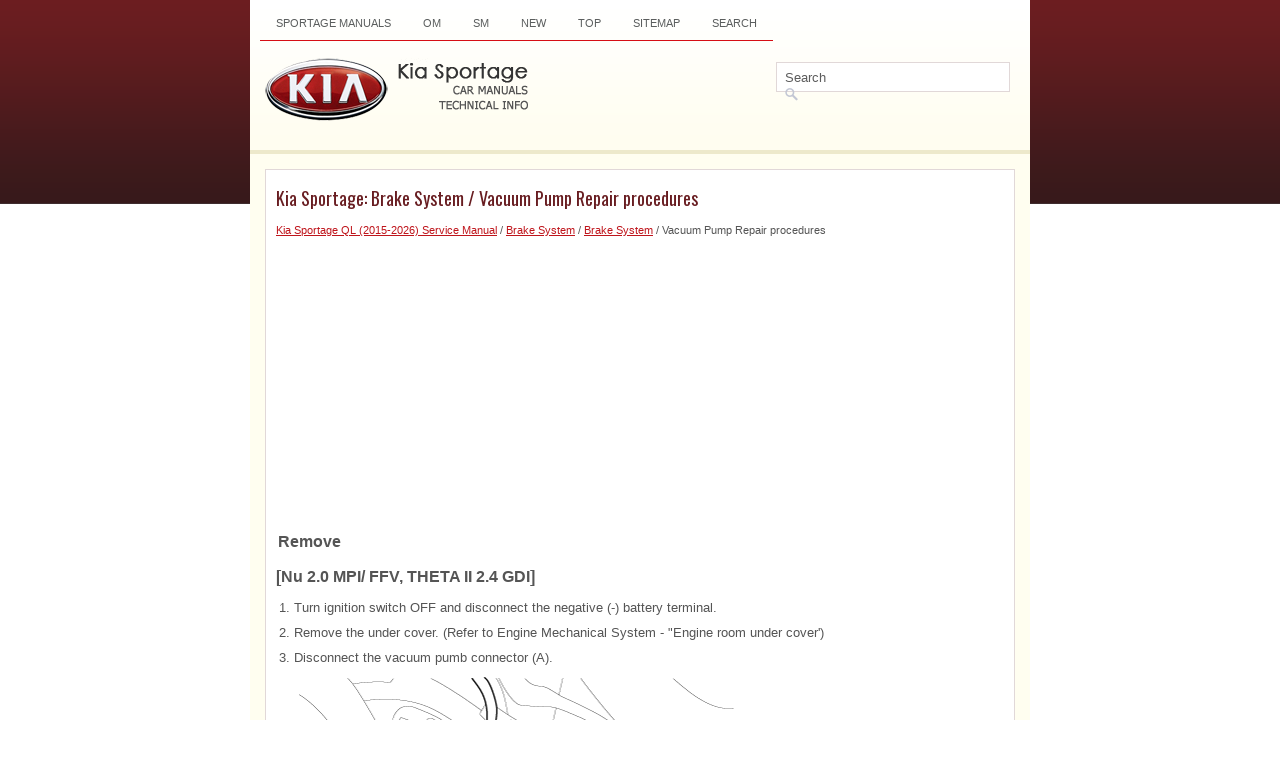

--- FILE ---
content_type: text/html; charset=UTF-8
request_url: https://www.ksportagegl.com/vacuum_pump_repair_procedures-1139.html
body_size: 4734
content:
<!DOCTYPE html PUBLIC "-//W3C//DTD XHTML 1.0 Transitional//EN" "http://www.w3.org/TR/xhtml1/DTD/xhtml1-transitional.dtd">
<html xmlns="http://www.w3.org/1999/xhtml" dir="ltr" lang="en-US">

<head>
<meta http-equiv="Content-Type" content="text/html, charset=utf-8">
<meta name="viewport" content="width=device-width; initial-scale=1.0">
<title>Kia Sportage - Vacuum Pump Repair procedures - Brake System</title>
<link rel="stylesheet" href="style.css" type="text/css" media="screen, projection">
<link href="favicon.ico" rel="Shortcut Icon" type="image/x-icon" />
<link href="media-queries.css" rel="stylesheet" type="text/css">
<script async src="//pagead2.googlesyndication.com/pagead/js/adsbygoogle.js"></script>
<script>
     (adsbygoogle = window.adsbygoogle || []).push({
          google_ad_client: "ca-pub-3467326790908412",
          enable_page_level_ads: true
     });
</script>
</head>

</head>

<body>

<div class="spor_kopil">
	<div class="spor_lowen">
		<div class="spor_kwep">
			<ul>
			<li><a href="/">Sportage Manuals</a></li>
			<li title="Kia Sportage Owners Manual"><a href="/kia_sportage_ql_2015_2018_owners_manual-1.html">OM</a></li>
			<li title="Kia Sportage Service Manual"><a href="/kia_sportage_ql_2015_2018_service_manual-601.html">SM</a></li>
			<li><a href="/new.html">New</a></li>
			<li><a href="/top.html">Top</a></li>
			<li><a href="/sitemap.html">Sitemap</a></li>
			<li><a href="/search.php">Search</a></li>
			</ul>
		</div>
		<div style="clear:both">
		</div>
		<div id="search" >
			<form method="get" id="searchform" action="/search.php">
			<input value="Search" name="q" id="s" onblur="if (this.value == '')  {this.value = 'Search';}" onfocus="if (this.value == 'Search') {this.value = '';}" type="text">
			<input type="hidden" name="cx" value="partner-pub-5531416431908099:3315516918" />
    		<input type="hidden" name="cof" value="FORID:11" />
    		<input type="hidden" name="ie" value="UTF-8" />
    		<input src="/images/search.png" style="border:0pt none; vertical-align: top; float:left" type="image">
			</form>
		</div>
		<div class="spor_jipox">
			<a href="/">
			<img src="images/logo.png" alt="Kia Sportage Manuals" title="Kia Sportage Manuals"></a>
		</div>
	</div>
	<div style="clear:both">
	</div>
	<div class="spor_firt">
		<h1>Kia Sportage: Brake System / Vacuum Pump Repair procedures</h1>
		<div style="font-size:11px;"><div style="font-size:11px; text-decoration:none; margin-top:5px;"><a href="kia_sportage_ql_2015_2026_service_manual-601.html">Kia Sportage QL (2015-2026) Service Manual</a> / <a href="brake_system-1130.html">Brake System</a> / <a href="brake_system-1134.html">Brake System</a> /  Vacuum Pump Repair procedures</div></div>
		<script async src="//pagead2.googlesyndication.com/pagead/js/adsbygoogle.js"></script>
<!-- ksportagegl.com top adaptive -->
<ins class="adsbygoogle"
     style="display:block"
     data-ad-client="ca-pub-3467326790908412"
     data-ad-slot="4239008317"
     data-ad-format="auto"
     data-full-width-responsive="true"></ins>
<script>
(adsbygoogle = window.adsbygoogle || []).push({});
</script>
		<p><table>
	<tr>
		<td style="font-weight:bold; font-size:larger;">Remove</td>
	</tr>
</table>
<div style="margin:10px 0; font-weight:bold; font-size:larger">
	[Nu 2.0 MPI/ FFV, THETA II 2.4 GDI]</div>
<table style="width:100%;padding-bottom:6px;" cellspacing="0" cellpadding="0" border="0">
	<tr>
		<td style="padding-left:3px;" width="12" valign="top">1. </td>
		<td style="padding-left:3px;" valign="top">
		<div>
			Turn ignition switch OFF and disconnect the negative (-) battery terminal.
		</div>
		</td>
	</tr>
</table>
<table style="width:100%;padding-bottom:6px;" cellspacing="0" cellpadding="0" border="0">
	<tr>
		<td style="padding-left:3px;" width="12" valign="top">2. </td>
		<td style="padding-left:3px;" valign="top">
		<div>
			Remove the under cover. (Refer to Engine Mechanical System - &quot;Engine 
			room under cover&#39;) </div>
		</td>
	</tr>
</table>
<table style="width:100%;padding-bottom:6px;" cellspacing="0" cellpadding="0" border="0">
	<tr>
		<td style="padding-left:3px;" width="12" valign="top">3. </td>
		<td style="padding-left:3px;" valign="top">
		<div>
			Disconnect the vacuum pumb connector (A). </div>
		<p style="margin-top:5px; margin-bottom:0px">
		<img src="images/vacuum_pump_repair_procedures-1139/601/syfbr1031n_n.gif" border="1"></p>
		</td>
	</tr>
</table>
<table style="width:100%;padding-bottom:6px;" cellspacing="0" cellpadding="0" border="0">
	<tr>
		<td style="padding-left:3px;" width="12" valign="top">4. </td>
		<td style="padding-left:3px;" valign="top">
		<div>
			Disconnect the vacuum hose (A). </div>
		<p style="margin-top:5px; margin-bottom:0px">
		<img src="images/vacuum_pump_repair_procedures-1139/601/syfbr1032n_n.gif" border="1"></p>
		</td>
	</tr>
</table>
<table style="width:100%;padding-bottom:6px;" cellspacing="0" cellpadding="0" border="0">
	<tr>
		<td style="padding-left:3px;" width="12" valign="top">5. </td>
		<td style="padding-left:3px;" valign="top">
		<div>
			Loosen the vacuum pump bolt (A) and then remove the vaccum pump and 
			bracket. </div>
		<table width="600" cellspacing="0" cellpadding="0">
			<tr>
				<td>
				<div>
					Tightening torque: </div>
				<div>
					19.6 - 29.4 N·m (2.0 - 3.0 kgf·m, 14.5 - 21.7 lb·ft) </div>
				</td>
			</tr>
		</table>
		<p style="margin-top:5px; margin-bottom:0px">
		<img src="images/vacuum_pump_repair_procedures-1139/601/syfbr1033n_n.gif" border="1"></p>
		</td>
	</tr>
</table>
<table style="width:100%;padding-bottom:6px;" cellspacing="0" cellpadding="0" border="0">
	<tr>
		<td style="padding-left:3px;" width="12" valign="top">6. </td>
		<td style="padding-left:3px;" valign="top">
		<div>
			Remove the bolts, and then remove the bracket from vacuum pump.
		</div>
		</td>
	</tr>
</table>
<table style="width:100%;padding-bottom:6px;" cellspacing="0" cellpadding="0" border="0">
	<tr>
		<td style="padding-left:3px;" width="12" valign="top">7. </td>
		<td style="padding-left:3px;" valign="top">
		<div>
			Install in the reverse order of removal. </div>
		</td>
	</tr>
</table>
<div style="margin:10px 0; font-weight:bold; font-size:larger">
	[R Engine]</div>
<table style="width:100%;padding-bottom:6px;" cellspacing="0" cellpadding="0" border="0">
	<tr>
		<td style="padding-left:3px;" width="12" valign="top">1. </td>
		<td style="padding-left:3px;" valign="top">
		<div>
			Remove the air cleaner assembly. </div>
		<div>
			(Refer to Engine Mechanical System - &quot;Air cleaner&quot;) </div>
		</td>
	</tr>
</table>
<table style="width:100%;padding-bottom:6px;" cellspacing="0" cellpadding="0" border="0">
	<tr>
		<td style="padding-left:3px;" width="12" valign="top">2. </td>
		<td style="padding-left:3px;" valign="top">
		<div>
			Remove the battery and battery tray. </div>
		<div>
			(Refer to Engine Electrical System - &quot;Battery&quot;) </div>
		</td>
	</tr>
</table>
<table style="width:100%;padding-bottom:6px;" cellspacing="0" cellpadding="0" border="0">
	<tr>
		<td style="padding-left:3px;" width="12" valign="top">3. </td>
		<td style="padding-left:3px;" valign="top">
		<div>
			After loosening the installation bolt (A), separate the function block 
			bracket and fuel line (B). </div>
		<p style="margin-top:5px; margin-bottom:0px">
		<img src="images/vacuum_pump_repair_procedures-1139/601/sqlbr6117d.gif" border="1"></p>
		</td>
	</tr>
</table>
<table style="width:100%;padding-bottom:6px;" cellspacing="0" cellpadding="0" border="0">
	<tr>
		<td style="padding-left:3px;" width="12" valign="top">4. </td>
		<td style="padding-left:3px;" valign="top">
		<div>
			After separating the booster hose (A), remove the vacuum hose (B).
		</div>
		<p style="margin-top:5px; margin-bottom:0px">
		<img src="images/vacuum_pump_repair_procedures-1139/601/sqlbr6118d.gif" border="1"></p>
		</td>
	</tr>
</table>
<table style="width:100%;padding-bottom:6px;" cellspacing="0" cellpadding="0" border="0">
	<tr>
		<td style="padding-left:3px;" width="12" valign="top">5. </td>
		<td style="padding-left:3px;" valign="top">
		<div>
			After removing the clamp (A) from the intercooler hose, loosen the bolt 
			(B) and separate the intercooler hose (C). </div>
		<table width="600" cellspacing="0" cellpadding="0">
			<tr>
				<td>
				<div>
					Tightening torque: </div>
				<div>
					Clamps : </div>
				<div>
					4.9 - 6.9 N·m (0.5 - 0.7 kgf·m, 3.6 - 5.1 lb·ft) </div>
				<div>
					(If equipped with a cap, tighten it until the cap is removed.)
				</div>
				<div>
					Bolt : </div>
				<div>
					9.8 - 11.8 N·m (1.0 - 1.2 kgf·m, 7.2 - 8.7 lb·ft) </div>
				</td>
			</tr>
		</table>
		</td>
	</tr>
</table>
<table style="width:100%;padding-bottom:6px;" cellspacing="0" cellpadding="0" border="0">
	<tr>
		<td style="padding-left:3px;" width="12" valign="top">6. </td>
		<td style="padding-left:3px;" valign="top">
		<div>
			Remove the engine cooling water temperature sensor(A). </div>
		<p style="margin-top:5px; margin-bottom:0px">
		<img src="images/vacuum_pump_repair_procedures-1139/601/sqlbr6119d.gif" border="1"></p>
		</td>
	</tr>
</table>
<table style="width:100%;padding-bottom:6px;" cellspacing="0" cellpadding="0" border="0">
	<tr>
		<td style="padding-left:3px;" width="12" valign="top">7. </td>
		<td style="padding-left:3px;" valign="top">
		<div>
			Loosen the bolts (B) and then remove the vacuum pump (A). </div>
		<p style="margin-top:5px; margin-bottom:0px">
		<img src="images/vacuum_pump_repair_procedures-1139/601/sqlbr6120d.gif" border="1"></p>
		<table style="width:97%;margin-left:10px;margin-top:10px;margin-bottom:5px;border:solid 1pt silver;" cellspacing="0" cellpadding="0">
			<tr>
				<td style="padding:5px;" width="100%">
				<table width="100%" cellspacing="0" cellpadding="0" border="0">
					<tr>
						<td width="5%"><img src="images/vacuum_pump_repair_procedures-1139/601/NOTE_ENG.gif"></td>
						<td>&nbsp;&nbsp; </td>
					</tr>
					<tr>
						<td colsapn="2" height="3"></td>
					</tr>
				</table>
				<table width="100%" cellspacing="1" cellpadding="0" border="0">
					<tr>
						<td style="width:15px;" valign="top" align="right">•
						</td>
						<td style="padding-left:3px;" valign="top">
						<div>
							Do not disassemble the vacuum pump. </div>
						</td>
					</tr>
				</table>
				<table width="100%" cellspacing="1" cellpadding="0" border="0">
					<tr>
						<td style="width:15px;" valign="top" align="right">•
						</td>
						<td style="padding-left:3px;" valign="top">
						<div>
							Be careful so that the O-ring (A) does not come loose 
							during installation. </div>
						</td>
					</tr>
				</table>
				<p style="margin-top:5px; margin-bottom:0px">
				<img src="images/vacuum_pump_repair_procedures-1139/601/sqlbr6191d.gif" border="1"></p>
				</td>
			</tr>
		</table>
		</td>
	</tr>
</table>
<table>
	<tr>
		<td style="font-weight:bold; font-size:larger;">Installation</td>
	</tr>
</table>
<table style="width:100%;padding-bottom:6px;" cellspacing="0" cellpadding="0" border="0">
	<tr>
		<td style="padding-left:3px;" width="12" valign="top">1. </td>
		<td style="padding-left:3px;" valign="top">
		<div>
			Install in the reverse order of removal. </div>
		</td>
	</tr>
</table>
<table style="width:100%;padding-bottom:6px;" cellspacing="0" cellpadding="0" border="0">
	<tr>
		<td style="padding-left:3px;" width="12" valign="top">2. </td>
		<td style="padding-left:3px;" valign="top">
		<div>
			Tighten the vacuum pump installation bolt to the specified torque.
		</div>
		<table style="width:97%;margin-left:10px;margin-top:10px;margin-bottom:5px;border:solid 1pt silver;" cellspacing="0" cellpadding="0">
			<tr>
				<td style="padding:5px;" width="100%">
				<table width="100%" cellspacing="0" cellpadding="0" border="0">
					<tr>
						<td width="5%"><img src="images/vacuum_pump_repair_procedures-1139/601/NOTE_ENG.gif"></td>
						<td>&nbsp;&nbsp; </td>
					</tr>
					<tr>
						<td colsapn="2" height="3"></td>
					</tr>
				</table>
				<div>
					After installing the coolant temperature sensor, refill the 
					coolant to the same amount leaked during removal. </div>
				</td>
			</tr>
		</table>
		</td>
	</tr>
</table>
<table>
	<tr>
		<td style="font-weight:bold; font-size:larger;">Inspection</td>
	</tr>
</table>
<table style="width:100%;padding-bottom:6px;" cellspacing="0" cellpadding="0" border="0">
	<tr>
		<td style="padding-left:3px;" width="12" valign="top">1. </td>
		<td style="padding-left:3px;" valign="top">
		<div>
			Check the brake warning lamp in the IGN ON position. </div>
		<table style="width:97%;margin-left:10px;margin-top:10px;margin-bottom:5px;border:solid 1pt silver;" cellspacing="0" cellpadding="0">
			<tr>
				<td style="padding:5px;" width="100%">
				<table width="100%" cellspacing="0" cellpadding="0" border="0">
					<tr>
						<td width="5%"><img src="images/vacuum_pump_repair_procedures-1139/601/NOTE_ENG.gif"></td>
						<td>&nbsp;&nbsp; </td>
					</tr>
					<tr>
						<td colsapn="2" height="3"></td>
					</tr>
				</table>
				<div>
					Brake warning lamp is ON in the following conditions: </div>
				<table width="100%" cellspacing="1" cellpadding="0" border="0">
					<tr>
						<td style="width:15px;" valign="top" align="right">1)</td>
						<td style="padding-left:3px;" valign="top">
						<div>
							Parking brake warning </div>
						</td>
					</tr>
				</table>
				<table width="100%" cellspacing="1" cellpadding="0" border="0">
					<tr>
						<td style="width:15px;" valign="top" align="right">2)</td>
						<td style="padding-left:3px;" valign="top">
						<div>
							Low brake fluid level warning </div>
						</td>
					</tr>
				</table>
				<table width="100%" cellspacing="1" cellpadding="0" border="0">
					<tr>
						<td style="width:15px;" valign="top" align="right">3)</td>
						<td style="padding-left:3px;" valign="top">
						<div>
							Low brake vacuum pressure warning </div>
						</td>
					</tr>
				</table>
				<table width="100%" cellspacing="1" cellpadding="0" border="0">
					<tr>
						<td style="width:15px;" valign="top" align="right">–
						</td>
						<td style="padding-left:3px;" valign="top">
						<div>
							Vacuum pump is abnormal </div>
						</td>
					</tr>
				</table>
				<table width="100%" cellspacing="1" cellpadding="0" border="0">
					<tr>
						<td style="width:15px;" valign="top" align="right">–
						</td>
						<td style="padding-left:3px;" valign="top">
						<div>
							Vacuum pump CAN communication is abnormal </div>
						</td>
					</tr>
				</table>
				<table width="100%" cellspacing="1" cellpadding="0" border="0">
					<tr>
						<td style="width:15px;" valign="top" align="right">–
						</td>
						<td style="padding-left:3px;" valign="top">
						<div>
							Vacuum switch is abnormal </div>
						</td>
					</tr>
				</table>
				</td>
			</tr>
		</table>
		</td>
	</tr>
</table>
<table style="width:100%;padding-bottom:6px;" cellspacing="0" cellpadding="0" border="0">
	<tr>
		<td style="padding-left:3px;" width="12" valign="top">2. </td>
		<td style="padding-left:3px;" valign="top">
		<div>
			Check that the brake warning lamp is ON after releasing the parking 
			brake with a sufficient brake fluid level. </div>
		<div>
			If the brake warning lamp is ON, check the below points. </div>
		<table style="width:100%;padding-bottom:6px;" cellspacing="0" cellpadding="0" border="0">
			<tr>
				<td style="padding-left:3px;" width="12" valign="top">(1) </td>
				<td style="padding-left:3px;" valign="top">
				<div>
					Is the brake warning lamp ON within 5 seconds after IGN ON? 
					(CAN Timeout Error) </div>
				<table style="width:97%;margin-left:10px;margin-top:10px;margin-bottom:5px;border:solid 1pt silver;" cellspacing="0" cellpadding="0">
					<tr>
						<td style="padding:5px;" width="100%">
						<table width="100%" cellspacing="0" cellpadding="0" border="0">
							<tr>
								<td width="5%"><img src="images/vacuum_pump_repair_procedures-1139/601/NOTE_ENG.gif"></td>
								<td>&nbsp;&nbsp; </td>
							</tr>
							<tr>
								<td colsapn="2" height="3"></td>
							</tr>
						</table>
						<div>
							CAN Timeout Error ; The brake warning lamp is ON when 
							the communication fails more than 2 seconds between 
							vacuum pump and cluster. </div>
						</td>
					</tr>
				</table>
				<div>
					<b></b></div>
				<table style="bgcolor=#ccffff;width:100%;MARGIN-top: 5px;" frame="none" cellspacing="0" cellpadding="3">
					<tr>
						<td width="15%%" valign="top" align="left">
						<p style="margin-top:5px; margin-bottom:0px">
						<img src="images/vacuum_pump_repair_procedures-1139/601/yes.gif" border="1"></p>
						</td>
						<td width="85%%" valign="top" align="left">▶ Reinstall the 
						vacuum pump connector after removing it. And if the brake 
						warning lamp is ON within 5 seconds after IGN ON, replace 
						the vacuum pump. <br>
						</td>
					</tr>
					<tr>
						<td width="15%%" valign="top" align="left">
						<p style="margin-top:5px; margin-bottom:0px">
						<img src="images/vacuum_pump_repair_procedures-1139/601/no.gif" border="1"></p>
						</td>
						<td width="85%%" valign="top" align="left">▶ Go to Step 
						2). <br>
						</td>
					</tr>
				</table>
				<br>
				</td>
			</tr>
		</table>
		<table style="width:100%;padding-bottom:6px;" cellspacing="0" cellpadding="0" border="0">
			<tr>
				<td style="padding-left:3px;" width="12" valign="top">(2) </td>
				<td style="padding-left:3px;" valign="top">
				<div>
					Does the brake warning lamp turn ON within 45 - 55 seconds?
				</div>
				<div>
					<b></b></div>
				<table style="bgcolor=#ccffff;width:100%;MARGIN-top: 5px;" frame="none" cellspacing="0" cellpadding="3">
					<tr>
						<td width="15%%" valign="top" align="left">
						<p style="margin-top:5px; margin-bottom:0px">
						<img src="images/vacuum_pump_repair_procedures-1139/601/yes.gif" border="1"></p>
						</td>
						<td width="85%%" valign="top" align="left">Brake vacuum 
						switch is in normal condition. <br>
						</td>
					</tr>
					<tr>
						<td width="15%%" valign="top" align="left">
						<p style="margin-top:5px; margin-bottom:0px">
						<img src="images/vacuum_pump_repair_procedures-1139/601/no.gif" border="1"></p>
						</td>
						<td width="85%%" valign="top" align="left">▶ Go to Step 
						3). <br>
						</td>
					</tr>
				</table>
				<br>
				</td>
			</tr>
		</table>
		<table style="width:100%;padding-bottom:6px;" cellspacing="0" cellpadding="0" border="0">
			<tr>
				<td style="padding-left:3px;" width="12" valign="top">(3) </td>
				<td style="padding-left:3px;" valign="top">
				<div>
					Does the brake warning lamp turn ON within 15 - 35 seconds after 
					removing the vacuum hose from the brake booster? </div>
				<div>
					<b></b></div>
				<table style="bgcolor=#ccffff;width:100%;MARGIN-top: 5px;" frame="none" cellspacing="0" cellpadding="3">
					<tr>
						<td width="15%%" valign="top" align="left">
						<p style="margin-top:5px; margin-bottom:0px">
						<img src="images/vacuum_pump_repair_procedures-1139/601/yes.gif" border="1"></p>
						</td>
						<td width="85%%" valign="top" align="left">▶ Replace the 
						vacuum pump. <br>
						</td>
					</tr>
					<tr>
						<td width="15%%" valign="top" align="left">
						<p style="margin-top:5px; margin-bottom:0px">
						<img src="images/vacuum_pump_repair_procedures-1139/601/no.gif" border="1"></p>
						</td>
						<td width="85%%" valign="top" align="left">▶ Vacuum pump 
						is in normal condition. <br>
						</td>
					</tr>
				</table>
				<br>
				</td>
			</tr>
		</table>
		</td>
	</tr>
</table><ul></ul></table></ul><div style="clear:both"></div><div align="center"><script async src="//pagead2.googlesyndication.com/pagead/js/adsbygoogle.js"></script>
<!-- ksportagegl.com bot 46x[60 -->
<ins class="adsbygoogle"
     style="display:inline-block;width:468px;height:60px"
     data-ad-client="ca-pub-3467326790908412"
     data-ad-slot="8804939287"></ins>
<script>
(adsbygoogle = window.adsbygoogle || []).push({});
</script></div>
<div style="width: calc(50% - 6px); margin:3px; float:left">
<h5 style="margin:5px 0"><a href="vacuum_pump_components_and_components_location-1138.html" style="text-decoration:none"><img src="images/previous.png" alt="" border="0" style="float:left; margin-right:3px;"><span>Vacuum Pump Components and components location</span></a></h5>
   
	
		Components
	




	

	
		1. Vacuum pump 
		
		2. O -ring 
		
	





	

	
		1. Vacuum pump 
		
		2. O -ring 
		
	





	

	
		1. Vacuum pump 
		
		2. O -ring  ...
   </p></div>
<div style="width: calc(50% - 6px); margin:3px; float:left">
<h5 style="margin:5px 0"><a href="master_cylinder_components_and_components_location-1140.html" style="text-decoration:none"><img src="images/next.png" alt="" border="0" style="float:right; margin-left:3px;"><span>Master Cylinder Components and components location</span></a></h5>
   
	
		Components
	




	

	
		1. Reservoir 
		2. Screw 
		
		3. Master cylinder 
		
	

 ...
   </p></div>
<div style="clear:both"></div><div style="margin-top:0px;">
   <h5 style="margin:5px 0 10px">Other information:</h5><h3><a href="reducing_the_risk_of_a_rollover-348.html"><span>Kia Sportage QL (2015-2026) Owners Manual: Reducing the risk of a rollover</span></a></h3><br>
   This multi-purpose passenger vehicle is defined as a Sports Utility Vehicle (SUV). 
SUV’s have higher ground clearance and a narrower track to make them capable of 
performing in a wide variety of off-road applications. Specific design characteristics 
give them a higher center of gravity than  ...
   </p><h3><a href="cluster_fascia_panel_repair_procedures-1207.html"><span>Kia Sportage QL (2015-2026) Service Manual: Cluster Fascia Panel Repair procedures</span></a></h3><br>
   
	
		Replacement
	


	
		
		
			
				
				&nbsp;&nbsp; 
			
			
				
			
		
		
			Put on gloves to protect your hands. 
		
	


	
		
		
			
				
				&nbsp;&nbsp; 
			
			
				
			
		
		
			
				• 
				
				
					Use a plastic panel removal tool to remove inter ...
   </p></div>
<script>
// <!--
document.write('<iframe src="counter.php?id=1139" width=0 height=0 marginwidth=0 marginheight=0 scrolling=no frameborder=0></iframe>');
// -->

</script>
</p>
	</div>
	<div style="clear:both">
	</div>
	<div class="spor_jimen">
		Copyright © www.ksportagegl.com 2015-2026 <br /><!--LiveInternet counter--><script type="text/javascript"><!--
document.write("<img  style='border:0' src='http://counter.yadro.ru/hit?t14.5;r"+
escape(document.referrer)+((typeof(screen)=="undefined")?"":
";s"+screen.width+"*"+screen.height+"*"+(screen.colorDepth?
screen.colorDepth:screen.pixelDepth))+";u"+escape(document.URL)+
";h"+escape(document.title.substring(0,80))+";"+Math.random()+
"' alt='' title='' "+
"border=0 width=88 height=31>")//--></script><!--/LiveInternet-->
<div style="width:0; height:0;">
<!--LiveInternet counter--><img id="licnt164C" width="0" height="0" style="border:0" 
title="LiveInternet: показане число відвідувачів за сьогодні"
src="[data-uri]"
alt=""/><script>(function(d,s){d.getElementById("licnt164C").src=
"https://counter.yadro.ru/hit;kiasites?t25.1;r"+escape(d.referrer)+
((typeof(s)=="undefined")?"":";s"+s.width+"*"+s.height+"*"+
(s.colorDepth?s.colorDepth:s.pixelDepth))+";u"+escape(d.URL)+
";h"+escape(d.title.substring(0,150))+";"+Math.random()})
(document,screen)</script><!--/LiveInternet-->
</div></div>
</div>

</body>

</html>


--- FILE ---
content_type: text/html; charset=utf-8
request_url: https://www.google.com/recaptcha/api2/aframe
body_size: 266
content:
<!DOCTYPE HTML><html><head><meta http-equiv="content-type" content="text/html; charset=UTF-8"></head><body><script nonce="OdnTSLANiPohmY8Zf3_1Sg">/** Anti-fraud and anti-abuse applications only. See google.com/recaptcha */ try{var clients={'sodar':'https://pagead2.googlesyndication.com/pagead/sodar?'};window.addEventListener("message",function(a){try{if(a.source===window.parent){var b=JSON.parse(a.data);var c=clients[b['id']];if(c){var d=document.createElement('img');d.src=c+b['params']+'&rc='+(localStorage.getItem("rc::a")?sessionStorage.getItem("rc::b"):"");window.document.body.appendChild(d);sessionStorage.setItem("rc::e",parseInt(sessionStorage.getItem("rc::e")||0)+1);localStorage.setItem("rc::h",'1769505804310');}}}catch(b){}});window.parent.postMessage("_grecaptcha_ready", "*");}catch(b){}</script></body></html>

--- FILE ---
content_type: text/css
request_url: https://www.ksportagegl.com/media-queries.css
body_size: 356
content:
@media screen and (max-width: 768px) {.spor_kopil {    width: calc(100% - 6px);}.spor_firt {	margin: 3px;}.swaper {    overflow: hidden;    float: none;    width: auto;    margin: 0 15px;    clear:both;}.spor_firt {    overflow: hidden;    float: none;    width: calc(100% - 15px);    padding:3px;}.spor_kwep {    overflow: hidden;    margin: 2px;    height: 20px;}#search {    clear:both;    float: none;    height: 14px;    width: calc(100% - 30px);    margin: 2px 10px;}#s {}.spor_lowen { height: auto;}.spor_firt li {	margin: 7px 0;}.spor_kwep li a, .spor_kwep li a:link {    padding: 5px 5px;    font-size: 10px;}.spor_jipox img {	max-width: 200px;}h1 {    font-size: 14px;    line-height: 16px;}}